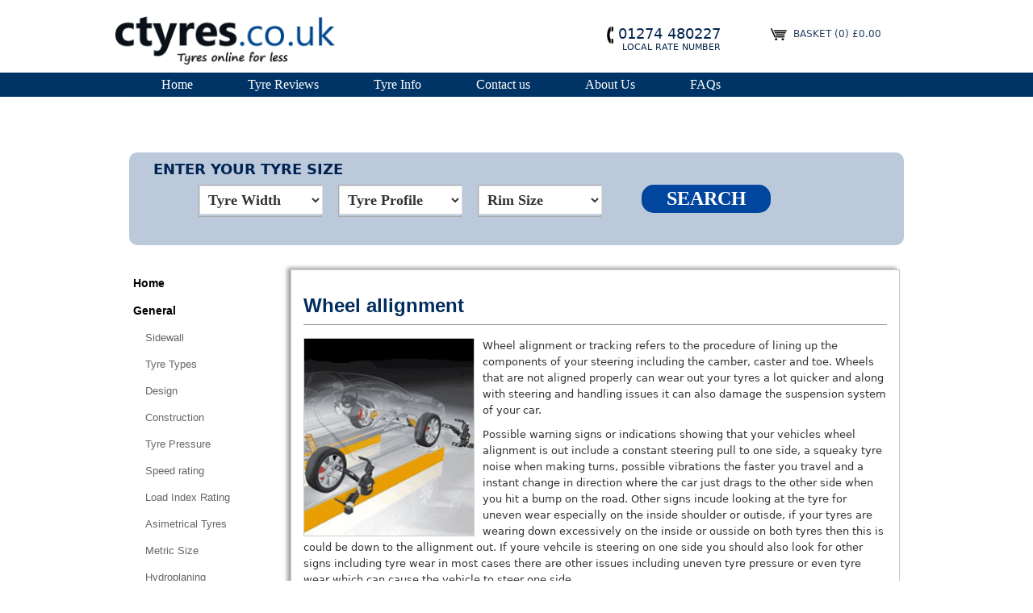

--- FILE ---
content_type: text/html; charset=UTF-8
request_url: https://www.ctyres.co.uk/general/wheel-alignment
body_size: 6490
content:
<!DOCTYPE html>

<html lang="en-GB">
<head>
<meta charset="utf-8">
<meta name="viewport" content="width=device-width, initial-scale=1.0">

<title>Tyre wheel alignment</title>
<meta name="description" content="Wheel aliment computerised how it is done and what is checked."  />
<meta name="keywords" content="car tyres, tyres online, tyres, tyres delivered, tyres fitted"  />
<!-- BootStrap File -->

<link rel="stylesheet" href="https://www.ctyres.co.uk/css/bootstrap.css">
<!-- Awesome font -->
<link rel="stylesheet" href="https://www.ctyres.co.uk/css/font-awesome.min.css">
<!-- carousel slider -->
<link rel="stylesheet" href="https://www.ctyres.co.uk/css/owl.carousel.css">
<link rel="stylesheet" href="https://www.ctyres.co.uk/css/owl.theme.css">
<!-- Animate -->
<link rel="stylesheet" href="https://www.ctyres.co.uk/css/animate.css">
<!-- Popup Newsletter -->
<link rel="stylesheet" href="https://www.ctyres.co.uk/css/magnific-popup.css">
<!-- Main File Style -->
<link rel="stylesheet" href="https://www.ctyres.co.uk/css/style.css">
<!-- Menu -->
<link rel="stylesheet" href="https://www.ctyres.co.uk/css/responsive-menu.css">
<link rel="stylesheet" href="https://www.ctyres.co.uk/css/responsive.css">
<!-- CSS for Fraction Slider on Violet Store -->
<link rel="stylesheet" href="https://www.ctyres.co.uk/css/bjqs.css">
<!-- Custom Color -->
<!-- <link rel="stylesheet" href="css/green.css"> -->
<!-- <link rel="stylesheet" href="css/red.css"> -->
<link rel="stylesheet" href="https://www.ctyres.co.uk/css/violet.css">
<!--import source-sans-pro for pre-fetching in mobile clients and Older browsers -->
<link href='https://www.ctyres.co.uk/css/GoogleSourceSansPro.css' rel='stylesheet' type='text/css'>
<!--Price Rang -->
<link rel="stylesheet" href="https://www.ctyres.co.uk/css/price_range_jquery-ui.css">
<link type='text/css' rel="stylesheet" href="https://www.ctyres.co.uk/css/bootstrap.min.css" />
<link type='text/css' rel="stylesheet" href="https://www.ctyres.co.uk/css/bootstrap-reset.css" />
<!-- Validation form -->
<link type='text/css' rel="stylesheet" href="https://www.ctyres.co.uk/css/bootstrapValidator.min.css" />
<!-- Validation form -->
<!--Datepicker -->

<!-- Fix ie9  -->
<!--[if IE 9]>
		<link rel="stylesheet" type="text/css" href="css/ie9.css">
		<![endif]-->
		
<script src="https://www.ctyres.co.uk/js/jquery.min.js"></script>	
		
</head>
<body class="" style="height:auto;">
<section class="header-wrap">
  <div class="header">
    <div class="outer">
      <div class="row">
        <div class="col-md-3 col-md-3 col-md-3" style="padding-left:0 !important;" >
          <div class="logo marginB10"> <a href="https://www.ctyres.co.uk/" title="Tyre wheel alignment"><img class="logo-violet" src="https://www.ctyres.co.uk/images/new_logo.png" style="padding-left: 3px;" alt="CTyres.co.uk"></a> </div>
        </div>
        <div class="col-md-9">
          <div class="hotline-yourcart" >
            <div class="hot-line" style="color: #00224e; font-size: 18px;"><img src="https://www.ctyres.co.uk/images/phone_icon.png" alt="phone icon" /> 01274 480227
              <p style="font-size: 11px;">Local rate number </p>
            </div>
                 
            <div id="" class="hot-line" style="color: #00224e; font-size: 18px;">
              <p style="font-size: 11px;"> </p>
            </div>
            <div class="top-cart-wrapper1">
              <div class="top-cart-title clearfix">
                <div class="title-cart">
                  <div class="hot-line" style="float:left; color: #254060; font-size: 12px; padding-left:20px;"><img src="https://www.ctyres.co.uk/images/basket.png" alt="basket icon" />&nbsp; Basket <span id="head_basket">(0)&nbsp;&#163;0.00</span></div>
                  <!-- Amount Product -->
                </div>
              </div>
              <div class="top-cart-content" id="top_basket_html"> 					<!--<p class="no-products">You have no items in your basket.</p>-->               </div>
            </div>
			
						
			
          </div>
        </div>
      </div>
      <!-- /row -->
    </div>
    <!-- /container -->
  </div>
  <!-- /header -->
  <div class="menu_out">
  <div class="main-nav" style="line-height: 0.42; padding-left:0; ">
    <div class="outer">
      <!--  Navbar menu -->
   
      <ul class="mega-nav clearfix level0" >
        <li class="mega level0 "> <a href="https://www.ctyres.co.uk/">Home</a> </li>
      
        <li class="mega level0 "> <a href="https://www.ctyres.co.uk/tyre-reviews">Tyre Reviews</a> </li>
        <li class="mega level0 "> <a href="https://www.ctyres.co.uk/tyre-info">Tyre Info</a> </li>
        <li class="mega level0 "> <a href="https://www.ctyres.co.uk/contact-us">Contact us</a> </li>
        <li class="mega level0 "> <a href="https://www.ctyres.co.uk/about-us">About Us</a> </li>
        <li class="mega level0 "> <a href="https://www.ctyres.co.uk/faqs">FAQs</a> </li>
      </ul>
      <!-- Navbar Form -->
      <!--<ul class="nav navbar-nav navbar-right">
									<li>
										<form class="navbar-form" role="search">
											<div class="form-group">
												<input type="text" class="form-control" placeholder="Enter your keyword">
											</div>
											<button type="submit" class="btn-search"><i class="fa fa-search"></i></button>
										</form>
									</li>
								</ul>-->
      <!-- Icon Responsvie Menu -->
    </div>
    <!-- /container -->
  </div>
  <!-- /main-nav -->
  </div>

</section>
<!-- /header-wrap -->
  <div class="top-link" style="border-top-style:none; border-top-width:0px; background: #fff;">
        <div class="container">
          <div class="row">
            <h1>&nbsp;</h1>
            <div class="top-link" style="border-top-style:none; border-top-width:0px; background: #FFF !important; margin-bottom: 30px;">
				﻿<div class="container">
                <div class="container_topz" style="margin-left:0px;" >
                  <div class="row" style="background: #BBC9DB; border-radius: 10px;">
                    <div class="block-title bold" style="padding-left:30px; font-weight: 800; color:#002453; "> <span id="t_siz">ENTER YOUR TYRE SIZE</span> </div>
                    
					<div class="tyreoptions" style="margin-left: 9%; margin-bottom:40px;">
                    
					<form id="tyre_search2" name="tyre_search" method="get" action="https://www.ctyres.co.uk/index.php">
					  
					 <div class="dropdown sl-dropdown offset-right-20 pull-left"> 
					 <select name="width">
									<option value="">Tyre Width</option>										<option value="145">145</option>										<option value="155">155</option>										<option value="160">160</option>										<option value="165">165</option>										<option value="175">175</option>										<option value="180">180</option>										<option value="185">185</option>										<option value="190">190</option>										<option value="195">195</option>										<option value="205">205</option>										<option value="215">215</option>										<option value="220">220</option>										<option value="225">225</option>										<option value="230">230</option>										<option value="235">235</option>										<option value="245">245</option>										<option value="255">255</option>										<option value="265">265</option>										<option value="275">275</option>										<option value="285">285</option>										<option value="295">295</option>										<option value="305">305</option>										<option value="315">315</option>										<option value="325">325</option>										<option value="335">335</option>										<option value="345">345</option>								</select>
                      </div>
                     
					<div class="dropdown sl-dropdown offset-right-20 pull-left">
					<select name="height">
									<option value="">Tyre Profile</option>										<option value="25">25</option>										<option value="30">30</option>										<option value="35">35</option>										<option value="40">40</option>										<option value="45">45</option>										<option value="50">50</option>										<option value="55">55</option>										<option value="60">60</option>										<option value="65">65</option>										<option value="70">70</option>										<option value="75">75</option>										<option value="80">80</option>										<option value="85">85</option>										<option value="90">90</option>										<option value="9.5">9.5</option>										<option value="10">10</option>										<option value="10.5">10.5</option>										<option value="1050">1050</option>										<option value="11">11</option>										<option value="11.5">11.5</option>										<option value="1150">1150</option>										<option value="12.5">12.5</option>								</select>
                    </div>
                      
					<div class="dropdown sl-dropdown offset-right-20 pull-left"> 
					<select name="rim">
									<option value="">Rim Size</option>										<option value="13">13</option>										<option value="14">14</option>										<option value="15">15</option>										<option value="16">16</option>										<option value="17">17</option>										<option value="18">18</option>										<option value="19">19</option>										<option value="20">20</option>										<option value="21">21</option>										<option value="22">22</option>										<option value="23">23</option>										<option value="24">24</option>										<option value="25">25</option>										<option value="26">26</option>										<option value="315">315</option>										<option value="340">340</option>										<option value="365">365</option>										<option value="390">390</option>										<option value="400">400</option>										<option value="415">415</option>								</select>
                    </div>
					
                      <div class="offset-right-20 pull-left">
					  			<input type="hidden" id="delivery_1" name="action" value="delivery">

								<!--<ul id="poll-answers">
									<li class="odd">
										<input type="radio" name="action" id="delivery_1" checked class="radio poll_vote tyre_fitted" value="delivery">
										<span class="label"><label for="delivery_1" style="color: #0b0b0b; font-size: 14px;">Mail Order</label></span>
									</li>
									<li class="even" style="margin-top:3px;">
										<input type="radio" name="action" id="fitted_1" class="radio poll_vote tyre_fitted" value="fitted">
										<span class="label"><label for="fitted_1" style="color: #0b0b0b; font-size: 14px;">Tyres Fitted</label></span>
									</li>
								</ul>-->
							</div>
                      <button id="searchtusi" type="submit" title="search" class="btnSearch" style="border-radius:15px;"><span>Search</span></span></button>
					</form>
				   </div>
                  </div>
                  <!-- /row -->
                </div>
              </div>              <!-- /container -->
            </div>
            <div class="TyreTips">
             
				

<div id='cssmenu'>
    <ul>
		<li><a href='https://www.ctyres.co.uk/tyre-info'><span>Home</span></a></li>
		<li class=' has-sub'><a href='https://www.ctyres.co.uk/tyre-info'><span>General</span></a>
			<ul>
				<li class=' '><a href='https://www.ctyres.co.uk/general/sidewall'><span>Sidewall</span></a></li>
				<li class=' '><a href='https://www.ctyres.co.uk/general/tyre-types'><span>Tyre Types</span></a></li>
				<li class=' '><a href='https://www.ctyres.co.uk/general/design'><span>Design</span></a></li>
				<li class=' '><a href='https://www.ctyres.co.uk/general/construction'><span> Construction </span></a></li>
				<li class=' '><a href='https://www.ctyres.co.uk/general/tyre-pressure'><span>Tyre Pressure</span></a></li>
				<li class=' '><a href='https://www.ctyres.co.uk/general/speed-rating'><span>Speed rating</span></a></li>
				<li class=' '><a href='https://www.ctyres.co.uk/general/load-index'><span>Load Index Rating</span></a></li>
				<li class=' '><a href='https://www.ctyres.co.uk/general/asimetrical'><span>Asimetrical Tyres</span></a></li>
				<li class=' '><a href='https://www.ctyres.co.uk/general/metric'><span>Metric Size</span></a></li>
				<li class=' '><a href='https://www.ctyres.co.uk/general/hydroplaning'><span>Hydroplaning</span></a></li>
				<li class=' '><a href='https://www.ctyres.co.uk/general/tyre-law'><span>Tyre Law</span></a></li>
				<li class=' '><a href='https://www.ctyres.co.uk/general/tyres-and-mot'><span>Tyres And MOT</span></a></li>
				<li class=' '><a href='https://www.ctyres.co.uk/general/wheel-balancing'><span>Wheel Balancing</span></a></li>
				<li class='active '><a href='https://www.ctyres.co.uk/general/wheel-alignment'><span>Wheel Alignment</span></a></li>
				<li class=' '><a href='https://www.ctyres.co.uk/general/tyre-roation'><span>Tyre Roation</span></a></li>
				<li class=' '><a href='https://www.ctyres.co.uk/general/retreads'><span>Retreads</span></a></li>
				<li class=' '><a href='https://www.ctyres.co.uk/general/run-flat'><span>Run Flat Tyres</span></a></li>
				<li class=' '><a href='https://www.ctyres.co.uk/general/dunlop-dsst'><span>Dunlop DSST</span></a></li>
				<li class=' '><a href='https://www.ctyres.co.uk/general/goodyear-emt'><span>Goodyear-EMT</span></a></li>
				<li class=' '><a href='https://www.ctyres.co.uk/general/pirelli-eufori'><span>Pirelli Eufori@</span></a></li>
				<li class=' '><a href='https://www.ctyres.co.uk/general/michelin'><span>Michelin ZP</span></a></li>
				<li class=' '><a href='https://www.ctyres.co.uk/general/michelin-pax'><span>Michelin PAX</span></a></li>
				<li class=' '><a href='https://www.ctyres.co.uk/general/battery'><span>Battery</span></a></li>
				
			</ul>
		</li> 
	</ul>
</div>			 
             <div class="tyre_info">
                <h1>Wheel allignment</h1>
                <div class="border_gray"></div>
				<br/>
					<p><img src="https://www.ctyres.co.uk/images/tyre_info/wheel_allignment.gif" class="info_th" height="246" width="212" align="left">Wheel
 alignment or tracking refers to the procedure of lining up the 
components of your steering including the camber, caster and toe. Wheels
 that are not aligned properly can wear out your tyres a lot quicker and
 along with steering and handling issues it can also damage the 
suspension system of your car.<br>
														</p>
														<p>Possible warning signs or indications showing that your
 vehicles wheel alignment is out include a constant steering pull to one
 side, a squeaky tyre noise when making turns, possible vibrations the 
faster you travel and a instant change in direction where the car just 
drags to the other side when you hit a bump on the road. Other signs 
incude looking at the tyre for uneven wear especially on the inside 
shoulder or outisde, if your tyres are wearing down excessively on the 
inside or ousside on both tyres then this is could be down to the 
allignment out.  If youre vehcile is steering on one side you should 
also look for other signs including tyre wear in most cases there are 
other issues including uneven tyre pressure or even tyre wear which can 
cause the vehicle to steer one side.  <br>
															<br>Nowadays wheel alignment has become computerised, 
there used to be the good old-fashioned guess way once upon a time, we 
then moved on to lasers ad now as cars have become more complex and 
modern we have computerised wheel aligment. The computerised wheel 
alignment allows you to measure all the angles that are adjustable and 
non adjustable, the angles that can’t be adjusted would need to be 
repaired or replaced with new parts. The angles that can be adjusted are
 most likely to be the toe, camber, caster and thrust angle. </p>
														<p>There are some motorists who confuse the wheel 
alignment with wheel balancing. The alighment is not done as part of the
 service offeried when changing a tyre.  Wheel alignment  done on a 
vehicle lift this usualy requies a booking with most garages and 
depending on the centre their own charges. </p>
                  
              
              </div>
            </div>
          </div>
        </div>
      </div><!--<section class="copyright" style="padding-left: 50px; width: 100% !important; padding-bottom: 0px;">-->

<section>
  <div class="border_bottom">
  <div class="outer">
    <div class="social footer_soc_icon" style="margin-top:20px; width:26%;">
      <ul class="link">
        <li><a href="#"><i id="face" style="border-radius: 40px;" class="fa fa-facebook"></i></a></li>
        <li><a href="#"><i id="twi" style="border-radius: 40px;" class="fa fa-twitter"></i></a></li>
        <li><a href="#"><i id="goog" style="border-radius: 40px;" class="fa fa-google"></i></a></li>
      </ul>
    </div>
    <ul class="pay-method pull-left footer_soc_icon2">
      <li><a href="#"><img src="https://www.ctyres.co.uk/images/sagepay.png" alt=""></a></li>
      <li><a href="#"><img src="https://www.ctyres.co.uk/images/visa.png" alt=""></a></li>
      <li><a href="#"><img src="https://www.ctyres.co.uk/images/master.png" alt=""></a></li>
      <li><a href="#"><img src="https://www.ctyres.co.uk/images/Paypal.png" alt=""></a></li>
    </ul>
    <div class="copytusi footer_soc_icon" style="float:right;">
      <p style=" float:right;">copyright ctyres.co.uk </p>
    </div>
  </div>

  </div>
</section>
<!-- /copyright -->
<div class="outer">
<hr/>
</div>

<footer class="footer">
  <div class="container">
      <!-- Links Here (Footer)- Temp A2-->
	  <div class="outer">
      <div class="footer_menu">
        <p style="font-weight: 700; font-size:16px;color:#000; font-family: Segoe UI;">Address</p>
        <div id="infomation2"  style="align:center;">
          <p style="margin-bottom: 0px; color: #1a1a1a;">CTyres.co.uk (online) LTD.</p>
          <p style="margin-bottom: 0px; color: #000;">97-99 Carlisle Road,</p>
          <p style="margin-bottom: 0px; color: #000;">Bradford,  BD88BY.</p>
          <br />
          <p style="margin-bottom: 0px; color: #000; "></p>
          <p style="margin-bottom: 0px; color: #000;">Email: help@ctyres.co.uk</p>
        </div>
      </div>
      <div class="footer_menu">
        <p style="font-weight: 700; font-size:16px;color:#000; font-family: Segoe UI;">Our Brands</p>
        <div id="contact-us2" >
          <ul id="bt_tusi" class="info-list" style="list-style: none; margin-left:0;">
		  
		              <li><a href="https://www.ctyres.co.uk/Goodyear"  style="margin-bottom: 0px; color: #1a1a1a;">Goodyear Tyres</a></li>
            <li><a href="https://www.ctyres.co.uk/Dunlop"  style="margin-bottom: 0px; color: #1a1a1a;">Dunlop</a></li>
            <li><a href="https://www.ctyres.co.uk/Continental"  style="margin-bottom: 0px; color: #1a1a1a;">Continental</a></li>
            <li><a href="https://www.ctyres.co.uk/Three-A"  style="margin-bottom: 0px; color: #1a1a1a;">Three-A Tyres</a></li>
            <li><a href="https://www.ctyres.co.uk/Toyo"  style="margin-bottom: 0px; color: #1a1a1a;">Toyo Tyres</a></li>
            <li><a href="https://www.ctyres.co.uk/Michelin"  style="margin-bottom: 0px; color: #1a1a1a;">Michelin</a></li>
            <li><a href="https://www.ctyres.co.uk/Bridgestone"  style="margin-bottom: 0px; color: #1a1a1a;">Bridgestone</a></li>
            <li><a href="https://www.ctyres.co.uk/Nexen"  style="margin-bottom: 0px; color: #1a1a1a;">Nexen Tyres</a></li>
			<li><a href="https://www.ctyres.co.uk/Aoteli"  style="margin-bottom: 0px; color: #1a1a1a;">Aoteli Tyres</a></li>
			<li><a href="https://www.ctyres.co.uk/Roadstone"  style="margin-bottom: 0px; color: #1a1a1a;">Roadstone Tyres</a></li>
			<li><a href="https://www.ctyres.co.uk/Riken"  style="margin-bottom: 0px; color: #1a1a1a;">Riken Tyres</a></li>
          </ul>
        </div>
      </div>
      <div class="footer_menu">
        <div style="padding-left:5px;">
          <p style="font-weight: 700; font-size:15px; color:#000; font-family: Segoe UI;">Popular Tyre searches </p>
          <div id="twitter" >
            <ul class="info-list" style="list-style: none;">
                               <li> <a title="225/45/17" href="https://www.ctyres.co.uk/tyre-search/225-45-17" style="margin-bottom: 0px; color: #1a1a1a;">225/45/17</a></li> 
							<li><a title="235/40/18" href="https://www.ctyres.co.uk/tyre-search/235-40-18" style="margin-bottom: 0px; color: #1a1a1a;">235/40/18</a></li> 
							<li><a title="235/55/17" href="https://www.ctyres.co.uk/tyre-search/225-40-18" style="margin-bottom: 0px; color: #1a1a1a;">225/40/18</a></li> 
							<li><a title="205/55/16" href="https://www.ctyres.co.uk/tyre-search/205-55-16" style="margin-bottom: 0px; color: #1a1a1a;">205/55/16</a></li> 
							<li><a title="195/50/15" href="https://www.ctyres.co.uk/tyre-search/195-50-15" style="margin-bottom: 0px; color: #1a1a1a;">195/50/15</a></li> 
							<li><a title="235/35/19" href="https://www.ctyres.co.uk/tyre-search/235-35-19" style="margin-bottom: 0px; color: #1a1a1a;">235/35/19</a></li> 
							<li><a title="215/50/17" href="https://www.ctyres.co.uk/tyre-search/215-50-17" style="margin-bottom: 0px; color: #1a1a1a;">215/50/17</a></li> 
							<li><a title="205/45/17" href="https://www.ctyres.co.uk/tyre-search/205-45-17" style="margin-bottom: 0px; color: #1a1a1a;">205/45/17</a></li> 
							<li><a title="215/55R16" href="https://www.ctyres.co.uk/tyre-search/215-55-16" style="margin-bottom: 0px; color: #1a1a1a;">215/55/16</a></li> 
							<li><a title="245/45R18" href="https://www.ctyres.co.uk/tyre-search/245-45-18" style="margin-bottom: 0px; color: #1a1a1a;">245/45/18</a></li>
            </ul>
          </div>
        </div>
      </div>
      <div class="footer_menu">
        <p style="font-weight: 700; font-size:16px;color:#000; font-family: Segoe UI;">Help & Information</p>
        <div id="info2" >
          <ul class="info-list" style="list-style: none; ">
            
            <li><a href="https://www.ctyres.co.uk/about-us"  style="margin-bottom: 0px; color: #1a1a1a;">About Us</a></li>
            <li><a href="https://www.ctyres.co.uk/tyre-info"  style="margin-bottom: 0px; color: #1a1a1a;">Tyre Information</a></li>
            <li><a href="https://www.ctyres.co.uk/contact-us"  style="margin-bottom: 0px; color: #1a1a1a;">Contact us</a></li>
            <li><a href="https://www.ctyres.co.uk/faqs"  style="margin-bottom: 0px; color: #1a1a1a;">FAQs</a></li>
            <li><a href="https://www.ctyres.co.uk/blogs"  style="margin-bottom: 0px; color: #1a1a1a;">Blogs</a></li>
            <li><a href="https://www.ctyres.co.uk/tyre-size"  style="margin-bottom: 0px; color: #1a1a1a;">Tyre Size</a></li>
          </ul>
        </div>
      </div>
      <div class="footer_menu">
        <div style="padding-left:15px;">
          <p style="font-weight: 700; font-size:16px;color:#000; font-family: Segoe UI;">Terms</p>
          <div id="infomation">
            <ul class="info-list" style="list-style:none;">
              <li><a href="https://www.ctyres.co.uk/terms-condition" style="margin-bottom: 0px; color: #1a1a1a;">Terms & Conditions</a></li>
              <li><a href="https://www.ctyres.co.uk/privacy-policy"  style="margin-bottom: 0px; color: #1a1a1a;">Privacy Policy</a></li>
              <li><a href="#"  style="margin-bottom: 0px; color: #1a1a1a;">Cookie Policy</a></li>
              <li><a href="https://www.ctyres.co.uk/price-comparison" style="margin-bottom: 0px; color: #1a1a1a;">Price Comparison</a></li>
            </ul>
          </div>
        </div>
      </div>
	  </div>
    </div>
    <!-- /row -->
  </div>
  <!-- /container -->
</footer>

<!-- /footer -->
<div class="outer">
  <hr />
</div>

<script src="https://www.ctyres.co.uk/js/jquery-ui-1.10.3.js"></script>
<!-- carousel slider -->
<script src="https://www.ctyres.co.uk/js/owl.carousel.js"></script>
<!-- isotope filter -->
<script src="https://www.ctyres.co.uk/js/jquery.isotope.min.js"></script>
<script src="https://www.ctyres.co.uk/js/jquery.wow.min.js"></script>
<!-- nouislider slider -->
<script src="https://www.ctyres.co.uk/js/jquery.nouislider.min.js"></script>
<!-- pop-up Newsletter -->
<script src="https://www.ctyres.co.uk/js/jquery.magnific-popup.min.js"></script>
<!-- To Top -->
<script src="https://www.ctyres.co.uk/js/jquery.ui.totop.js"></script>
<!-- main js custom file -->
<script src="https://www.ctyres.co.uk/js/jquery.custom.js"></script>
<!-- js for navigation when responsive -->
<script type="text/javascript" src="https://www.ctyres.co.uk/js/classie.js"></script>
<script type="text/javascript" src="https://www.ctyres.co.uk/js/mlpushmenu.js"></script>
<!-- Slideshow default file -->
<script src="https://www.ctyres.co.uk/js/slideshow/jquery.easing.min.js"></script>
<script src="https://www.ctyres.co.uk/js/slideshow/modernizr.js"></script>
<!-- Sequence Slideshow on Violet Store -->
<script src="https://www.ctyres.co.uk/js/bjqs-1.3.min.js"></script>
<script src="https://www.ctyres.co.uk/js/incrementing.js"></script>
<!-- Validation form js --->
<script src="https://www.ctyres.co.uk/js/bootstrapValidator.min.js"></script>

<script type="text/javascript" src="https://www.ctyres.co.uk/js/bootstrap.min.js"></script>

<!-- Validation form js --->
<!-- bootstrap-datepicker js custom file -->
<script type="text/javascript">

  		/* delete item in cart */
    function checkDelete(contentId){  
      if(confirm('Please confirm that you want to delete products from the basket?')) {
				window.location.href = 'https://www.ctyres.co.uk/index.php?action=basket&del=' + contentId;
			}
		}
		/* delete item in cart */

		jQuery(document).ready(function($) {
			$('#banner-fade').bjqs({
				'height' : 346,
				'width' : 960,
				'showmarkers' : false,
				'showcontrols' : false,
				'nexttext' : '', 
				'prevtext': '', 
				'responsive' : true
			});
		}); 

  </script>

    <script type="text/javascript"> 
		/* <![CDATA[ */
			(function(){try{var s,a,i,j,r,c,l=document.getElementsByTagName("a"),t=document.createElement("textarea");for(i=0;l.length-i;i++){try{a=l[i].getAttribute("href");if(a&&a.indexOf("/cdn-cgi/l/email-protection") > -1  && (a.length > 28)){s='';j=27+ 1 + a.indexOf("/cdn-cgi/l/email-protection");if (a.length > j) {r=parseInt(a.substr(j,2),16);for(j+=2;a.length>j&&a.substr(j,1)!='X';j+=2){c=parseInt(a.substr(j,2),16)^r;s+=String.fromCharCode(c);}j+=1;s+=a.substr(j,a.length-j);}t.innerHTML=s.replace(/</g,"&lt;").replace(/>/g,"&gt;");l[i].setAttribute("href","mailto:"+t.value);}}catch(e){}}}catch(e){}})();
		/* ]]> */
    </script>

		 
    <script async src="https://www.googletagmanager.com/gtag/js?id=G-QTPNSKE97E"></script>
    <script>
      window.dataLayer = window.dataLayer || [];
      function gtag(){dataLayer.push(arguments);}
      gtag('js', new Date());

      gtag('config', 'G-QTPNSKE97E');
	  </script>
	  <!-- Google tag (gtag.js) -->
    <script async src="https://www.googletagmanager.com/gtag/js?id=UA-1100686-1"></script>
    <script>
      window.dataLayer = window.dataLayer || [];
      function gtag(){dataLayer.push(arguments);}
      gtag('js', new Date());

      gtag('config', 'UA-1100686-1');
    </script> 
 

</body>
</html>	
	

--- FILE ---
content_type: text/css
request_url: https://www.ctyres.co.uk/css/violet.css
body_size: 983
content:
.sl-dropdown-menu > li:hover > a,
.owl-prev:hover, .owl-next:hover,
.links li a:hover,
.products-tab li a:hover, 
.products-tab li a.select-filter,
.language-switcher > ul li a:hover,
.currency-switcher > ul li a:hover,
.button-checkout:hover ,
.sl-sub-dropdown-menu > li:hover > a,
.products-list-content .product-buttons li.cart a:hover,
.products-list-content .product-buttons li a:hover,
.sl-dropdown.open a:after,
.sl-buttons .btn.active, 
.pagination > li > a:hover,
.pagination > li > a.current,
.page-button li a:hover,
.qty-up:hover,
.qty-down:hover,
.up-count:hover,
.down-count:hover,
.edit-group li:hover,
.btn-default,
.blog-block-more a:hover,
.sl-testimonials ,
.cost-price-content  .noUi-handle-lower,
.cost-price-content  .noUi-handle-upper,
.social .link li a:hover i,
.twitter li:hover i,
.box-login,
.fraction-slider .slide-title,
a.slide-link:hover,
.menu-wrap .new,
button.button span,
#amzns_submit:hover ,
.blog-block-more a:hover,
.mp-level{
	background-color: #00469F;border-radius: 20px;
}
.fs-pager-wrapper .active, .fs-pager-wrapper a:hover{
	border: 8px solid #4259be;
}
a:hover,
.button-checkout,
.price-box .regular-price .price, 
.price-box .special-price .price,
.sl-owl .owl-item .media-heading,
.static-media:hover h4 a,
.product-buttons li a:hover,
.mobile-collapse .opener,
.product-options-bottom .cart a,
.products-list-content .product-buttons li.cart a ,
.products-list-content .stock-avai .in-stock > span,
.tab-content .opener i,
.continue ,
.checkout-total .item-total .check-content,
.t-default,
.blog-block-title a:hover,
.blog-block-more a,
.blog-recent li:hover a,
.blog-recent li:hover span,
.nav-dropdown li a:hover,
.nav-dropdown li a.active,
.email-footer:hover a,
.info-list li:hover a,
.tweet-text .full-name:hover,
.tweet-text .pretty-link,
.timePosted a:hover,
.contact-infomation ul li a:hover,
.box-register p a,
.language-switcher .tongle,
.currency-switcher .tongle,
.hot-line,
.static-media:hover .amz-icon ,
.cart-count:hover,
a.slide-link,
#amzns_submit{
	 color: #4259be;
}


.owl-prev:hover, 
.owl-next:hover,
.products-tab li a:hover, 
.products-tab li a.select-filter,
.product-options-bottom .cart a,
.products-list-content .product-buttons li.cart a ,
.sl-buttons .btn.active,
.pagination > li > a:hover,
.pagination > li > a.current,
.page-button li a:hover,
.blog-block-more a,
.social .link li a:hover i,
.button-checkout,
a.slide-link,
#amzns_submit{
	border-color: #4259be;
}




.top-link,
.static-media:hover > .pull-left,
.sl-tab > li.active > a,
.sl-tab > li.active > a:hover,
.sl-tab > li.active > a:focus,
.sl-tab > li > a:hover,
.sl-tab > li.active > a,
.btn-toogle-res-menu {
	border-top-color: #4259be;
}

/*
.mega-nav .level0.active > a, 
.mega-nav .level0:hover > a {
	-webkit-box-shadow: 0 -2px 0px #4259be;
  -moz-box-shadow: 0 -2px 0px #4259be;
  box-shadow: 0 -2px 0px #4259be;
}
*/
.btn-toogle-res-menu {

	-webkit-box-shadow: 0 4px #FFF inset, 0 8px #4259be inset, 0 12px #FFF inset, 0 20px #4259be inset;
	-moz-box-shadow: 0 4px #FFF inset, 0 8px #4259be inset, 0 12px #FFF inset, 0 20px #4259be inset;
	box-shadow: 0 4px #FFF inset, 0 8px #4259be inset, 0 12px #FFF inset, 0 20px #4259be inset;

}

--- FILE ---
content_type: text/css
request_url: https://www.ctyres.co.uk/css/GoogleSourceSansPro.css
body_size: 250
content:
@font-face {
  font-family: 'Source Sans Pro';
  font-style: normal;
  font-weight: 400;
  src: local('Source Sans Pro'), local('SourceSansPro-Regular'), url(https://fonts.gstatic.com/s/sourcesanspro/v9/ODelI1aHBYDBqgeIAH2zlNV_2ngZ8dMf8fLgjYEouxg.woff2) format('woff2'), url(https://fonts.gstatic.com/s/sourcesanspro/v9/ODelI1aHBYDBqgeIAH2zlBM0YzuT7MdOe03otPbuUS0.woff) format('woff');
}

--- FILE ---
content_type: application/javascript
request_url: https://www.ctyres.co.uk/js/jquery.ui.totop.js
body_size: 478
content:
;(function(jQuery){jQuery.fn.UItoTop=function(options){var defaults={text:'<i class="fa fa-angle-up"></i>',min:200,inDelay:600,outDelay:400,containerID:'toTop',scrollSpeed:1200,easingType:'linear'},settings=jQuery.extend(defaults,options),containerIDhash='#'+settings.containerID;jQuery('body .amz-sleazy').append('<a href="#" id="'+settings.containerID+'">'+settings.text+'</a>');jQuery(containerIDhash).hide().on('click.UItoTop',function(){jQuery('html, body').animate({scrollTop:0},settings.scrollSpeed,settings.easingType);return false;}) jQuery(window).scroll(function(){var sd=jQuery(window).scrollTop();if(typeof document.body.style.maxHeight==="undefined"){jQuery(containerIDhash).css({'position':'absolute','top':sd+jQuery(window).height()-50});} if(sd>settings.min) jQuery(containerIDhash).fadeIn(settings.inDelay);else jQuery(containerIDhash).fadeOut(settings.Outdelay);});};})(jQuery);


--- FILE ---
content_type: application/javascript
request_url: https://www.ctyres.co.uk/js/jquery.custom.js
body_size: 2341
content:
!function(e){"use strict";jQuery(document).ready(function(e){e("#mp-menu").length>0&&new mlPushMenu(document.getElementById("mp-menu"),document.getElementById("sys_btn_toogle_menu"),{dockSide:"right"});var i=new RegExp("MSIE 9.0"),t=i.test(navigator.userAgent);t&&(e(".mp-menu").hide(),e(".has-sub .mp-level").hide(),e(".btn-toogle-res-menu").on(function(i){return i.stopPropagation(),e(".mp-menu").toggle("drop",{direction:"right"},300),!1}),e(".has-sub").on(function(i){return i.stopPropagation(),e(this).children(".mp-level").show("slide",{direction:"right"},300),!1}),e(".mp-back").on(function(){return e(this).parent().hide("slide",{direction:"right"},300),!1})),function(e){(jQuery.browser=jQuery.browser||{}).mobile=/(android|bb\d+|meego).+mobile|avantgo|bada\/|blackberry|blazer|compal|elaine|fennec|hiptop|iemobile|ip(hone|od)|iris|kindle|lge |maemo|midp|mmp|mobile.+firefox|netfront|opera m(ob|in)i|palm( os)?|phone|p(ixi|re)\/|plucker|pocket|psp|series(4|6)0|symbian|treo|up\.(browser|link)|vodafone|wap|windows (ce|phone)|xda|xiino/i.test(e)||/1207|6310|6590|3gso|4thp|50[1-6]i|770s|802s|a wa|abac|ac(er|oo|s\-)|ai(ko|rn)|al(av|ca|co)|amoi|an(ex|ny|yw)|aptu|ar(ch|go)|as(te|us)|attw|au(di|\-m|r |s )|avan|be(ck|ll|nq)|bi(lb|rd)|bl(ac|az)|br(e|v)w|bumb|bw\-(n|u)|c55\/|capi|ccwa|cdm\-|cell|chtm|cldc|cmd\-|co(mp|nd)|craw|da(it|ll|ng)|dbte|dc\-s|devi|dica|dmob|do(c|p)o|ds(12|\-d)|el(49|ai)|em(l2|ul)|er(ic|k0)|esl8|ez([4-7]0|os|wa|ze)|fetc|fly(\-|_)|g1 u|g560|gene|gf\-5|g\-mo|go(\.w|od)|gr(ad|un)|haie|hcit|hd\-(m|p|t)|hei\-|hi(pt|ta)|hp( i|ip)|hs\-c|ht(c(\-| |_|a|g|p|s|t)|tp)|hu(aw|tc)|i\-(20|go|ma)|i230|iac( |\-|\/)|ibro|idea|ig01|ikom|im1k|inno|ipaq|iris|ja(t|v)a|jbro|jemu|jigs|kddi|keji|kgt( |\/)|klon|kpt |kwc\-|kyo(c|k)|le(no|xi)|lg( g|\/(k|l|u)|50|54|\-[a-w])|libw|lynx|m1\-w|m3ga|m50\/|ma(te|ui|xo)|mc(01|21|ca)|m\-cr|me(rc|ri)|mi(o8|oa|ts)|mmef|mo(01|02|bi|de|do|t(\-| |o|v)|zz)|mt(50|p1|v )|mwbp|mywa|n10[0-2]|n20[2-3]|n30(0|2)|n50(0|2|5)|n7(0(0|1)|10)|ne((c|m)\-|on|tf|wf|wg|wt)|nok(6|i)|nzph|o2im|op(ti|wv)|oran|owg1|p800|pan(a|d|t)|pdxg|pg(13|\-([1-8]|c))|phil|pire|pl(ay|uc)|pn\-2|po(ck|rt|se)|prox|psio|pt\-g|qa\-a|qc(07|12|21|32|60|\-[2-7]|i\-)|qtek|r380|r600|raks|rim9|ro(ve|zo)|s55\/|sa(ge|ma|mm|ms|ny|va)|sc(01|h\-|oo|p\-)|sdk\/|se(c(\-|0|1)|47|mc|nd|ri)|sgh\-|shar|sie(\-|m)|sk\-0|sl(45|id)|sm(al|ar|b3|it|t5)|so(ft|ny)|sp(01|h\-|v\-|v )|sy(01|mb)|t2(18|50)|t6(00|10|18)|ta(gt|lk)|tcl\-|tdg\-|tel(i|m)|tim\-|t\-mo|to(pl|sh)|ts(70|m\-|m3|m5)|tx\-9|up(\.b|g1|si)|utst|v400|v750|veri|vi(rg|te)|vk(40|5[0-3]|\-v)|vm40|voda|vulc|vx(52|53|60|61|70|80|81|83|85|98)|w3c(\-| )|webc|whit|wi(g |nc|nw)|wmlb|wonu|x700|yas\-|your|zeto|zte\-/i.test(e.substr(0,4))}(navigator.userAgent||navigator.vendor||window.opera);var a=jQuery.browser.mobile;a||(new WOW).init(),e(".tooltip-hover").tooltip(),e("#sl-tab a").on(function(i){return i.preventDefault(),e(this).tab("show"),!1}),e("#owl-one").length>0&&e("#owl-one").owlCarousel({navigation:!0,slideSpeed:300,paginationSpeed:400,singleItem:!0,navigationText:['<i class="fa fa-angle-left"></i>','<i class="fa fa-angle-right"></i>'],pagination:!1}),e("#owl-one-blog").length>0&&e("#owl-one-blog").owlCarousel({navigation:!0,slideSpeed:300,paginationSpeed:400,singleItem:!0,navigationText:['<i class="fa fa-angle-left"></i>','<i class="fa fa-angle-right"></i>'],pagination:!1}),e("#owl-four").length>0&&e("#owl-four").owlCarousel({slideSpeed:300,paginationSpeed:400,navigationText:['<i class="fa fa-angle-left"></i>','<i class="fa fa-angle-right"></i>'],itemsCustom:[[0,1],[450,1],[600,1],[700,2],[1e3,4],[1200,4],[1400,4],[1600,4]],pagination:!1,navigation:!0}),e("#owl-preview").length>0&&e("#owl-preview").owlCarousel({slideSpeed:300,paginationSpeed:400,navigationText:['<i class="fa fa-angle-left"></i>','<i class="fa fa-angle-right"></i>'],itemsCustom:[[0,1],[450,1],[600,1],[700,2],[1e3,3],[1200,3],[1400,3],[1600,3]],pagination:!1,navigation:!0}),e("#content-testimonials").owlCarousel({autoPlay:!0,slideSpeed:300,paginationSpeed:400,navigation:!1,pagination:!1,singleItem:!0});var o=e("#products-wrap");o.isotope({animationEngine:"best-available",animationOptions:{duration:300,queue:!1},layoutMode:"fitRows",getSortData:{name_asc:function(i){var t=e(i).find(".item-title > a").text();return t},name_desc:function(i){var t=e(i).find(".item-title > a").text();return t}}}),e("#filters .isotope-tab li:eq(0) a").addClass("select-filter"),e("#filters .isotope-tab a").click(function(i){i.preventDefault(),e("#filters .isotope-tab a").removeClass("select-filter"),e(this).addClass("select-filter");var t=e(this).attr("data-filter");return o.isotope({filter:t}),!1}),e("#sortByNameAsc").click(function(e){return e.preventDefault(),o.isotope({sortBy:"name_asc",sortAscending:!0}),!1}),e("#sortByNameDesc").click(function(e){return e.preventDefault(),o.isotope({sortBy:"name_desc",sortAscending:!1}),!1}),e(window).resize(function(){window.innerWidth<768&&e(".amz-tabs .collapse").removeClass("tab-pane active")}),e(window).load(function(){}).trigger("resize"),e(".top-cart-wrapper").click(function(){return e(this).toggleClass("active"),!1})})}(jQuery);


--- FILE ---
content_type: application/javascript
request_url: https://www.ctyres.co.uk/js/incrementing.js
body_size: 445
content:
$(function () {
    //$(".numbers-row").append('<input type="image" class="inc button" src="images/mayns.jpg" value="-">');
    //$(".numbers-row_new").append('<input type="image" src="images/puls.jpg" value="+" class="dec button">');
    /*$(".button").on("click", function () {
        alert('gfgfg');
        var $button = $(this);
        var oldValue = $button.parent().find("input").val();
        var oldValue_new = $("#qty_num").val();
        if (oldValue == "+") {
            var newVal = parseFloat(oldValue_new) + 1;
        } else {
            if (oldValue == "-") {
                var newVal = parseFloat(oldValue_new) - 1;
            } else {
                newVal = 0;
            }
        }
        $("#qty_num").val(newVal);
        //javascript: document.basket_form.submit();
    }); */
});

function quantityUpdate(basket_id,type) {

    var oldValue_new = $(".quantity-"+basket_id).val();
    //alert(oldValue_new);

    if (type == "+") {
        var newVal = parseFloat(oldValue_new) + 1;
    } else {
        if (type == "-") {
            var newVal = parseFloat(oldValue_new) - 1;
            if(newVal<1) {
                return false;
            }
        } else {
            newVal = 0;
        }
    }
    $(".quantity-"+basket_id).val(newVal);
    javascript: document.basket_form.submit();
}